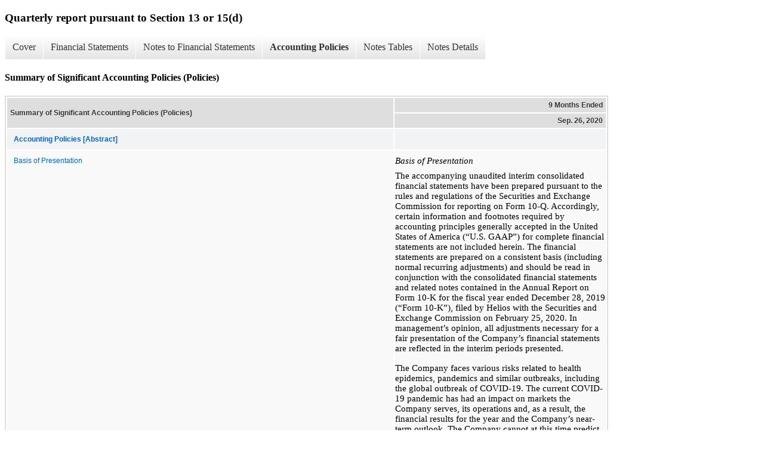

--- FILE ---
content_type: text/html;charset=UTF-8
request_url: https://www.heliostechnologies.com/investors/sec-filings/quarterly-reports/xbrl_doc_only/2156
body_size: 7705
content:
<!DOCTYPE html>
<html>
    <head>
        <title>Helios Technologies Quarterly report pursuant to Section 13 or 15(d)</title>
        <link href="https://ir.stockpr.com/heliostechnologies/stylesheets/ir.stockpr.css" rel="stylesheet" type="text/css">
        <script type="text/javascript" src="https://ir.stockpr.com/javascripts/ir.js"></script>
        <link rel="stylesheet" type="text/css" href="https://ir.stockpr.com/stylesheets/xbrl.css">
        <script type="text/javascript" src="https://d1io3yog0oux5.cloudfront.net/_bda3f53058f6ea125625997897cb1f07/heliostechnologies/files/theme/js/aside/ir/_js/all.js"></script>
    </head>
    <body>
        <div class="xbrl-content">
            <h3>Quarterly report pursuant to Section 13 or 15(d)</h3>
            <div id="xbrl-menu-top">
                <div class="navigation">
                    <ul class="xbrl-sf-menu">
                        
                            <li>
                                <a class="menu-item " href="/investors/sec-filings/quarterly-reports/xbrl_doc_only/2134">Cover</a>
                                <ul class="submenu">
                                                                            <li><a href="/investors/sec-filings/quarterly-reports/xbrl_doc_only/2134">Document and Entity Information</a></li>
                                                                    </ul>
                            </li>
                                                    <li>
                                <a class="menu-item " href="/investors/sec-filings/quarterly-reports/xbrl_doc_only/2135">Financial Statements</a>
                                <ul class="submenu">
                                                                            <li><a href="/investors/sec-filings/quarterly-reports/xbrl_doc_only/2135">Consolidated Balance Sheets</a></li>
                                                                            <li><a href="/investors/sec-filings/quarterly-reports/xbrl_doc_only/2136">Consolidated Balance Sheets (Parenthetical)</a></li>
                                                                            <li><a href="/investors/sec-filings/quarterly-reports/xbrl_doc_only/2137">Consolidated Statements of Operations (unaudited)</a></li>
                                                                            <li><a href="/investors/sec-filings/quarterly-reports/xbrl_doc_only/2138">Consolidated Statements of Comprehensive Income</a></li>
                                                                            <li><a href="/investors/sec-filings/quarterly-reports/xbrl_doc_only/2139">Consolidated Statements of Shareholders&#039; Equity (unaudited)</a></li>
                                                                            <li><a href="/investors/sec-filings/quarterly-reports/xbrl_doc_only/2140">Consolidated Statements of Cash Flows</a></li>
                                                                    </ul>
                            </li>
                                                    <li>
                                <a class="menu-item " href="/investors/sec-filings/quarterly-reports/xbrl_doc_only/2141">Notes to Financial Statements</a>
                                <ul class="submenu">
                                                                            <li><a href="/investors/sec-filings/quarterly-reports/xbrl_doc_only/2141">Company Background</a></li>
                                                                            <li><a href="/investors/sec-filings/quarterly-reports/xbrl_doc_only/2142">Summary of Significant Accounting Policies</a></li>
                                                                            <li><a href="/investors/sec-filings/quarterly-reports/xbrl_doc_only/2143">Fair Value of Financial Instruments</a></li>
                                                                            <li><a href="/investors/sec-filings/quarterly-reports/xbrl_doc_only/2144">Inventories</a></li>
                                                                            <li><a href="/investors/sec-filings/quarterly-reports/xbrl_doc_only/2145">Operating Leases</a></li>
                                                                            <li><a href="/investors/sec-filings/quarterly-reports/xbrl_doc_only/2146">Goodwill and Intangible Assets</a></li>
                                                                            <li><a href="/investors/sec-filings/quarterly-reports/xbrl_doc_only/2147">Derivative Instruments &amp; Hedging Activities</a></li>
                                                                            <li><a href="/investors/sec-filings/quarterly-reports/xbrl_doc_only/2148">Credit Facilities</a></li>
                                                                            <li><a href="/investors/sec-filings/quarterly-reports/xbrl_doc_only/2149">Income Taxes</a></li>
                                                                            <li><a href="/investors/sec-filings/quarterly-reports/xbrl_doc_only/2150">Stock-Based Compensation</a></li>
                                                                            <li><a href="/investors/sec-filings/quarterly-reports/xbrl_doc_only/2151">Accumulated Other Comprehensive Loss</a></li>
                                                                            <li><a href="/investors/sec-filings/quarterly-reports/xbrl_doc_only/2152">Segment Reporting</a></li>
                                                                            <li><a href="/investors/sec-filings/quarterly-reports/xbrl_doc_only/2153">Related Party Transactions</a></li>
                                                                            <li><a href="/investors/sec-filings/quarterly-reports/xbrl_doc_only/2154">Commitments and Contingencies</a></li>
                                                                            <li><a href="/investors/sec-filings/quarterly-reports/xbrl_doc_only/2155">Subsequent Events</a></li>
                                                                    </ul>
                            </li>
                                                    <li>
                                <a class="menu-item current" href="/investors/sec-filings/quarterly-reports/xbrl_doc_only/2156">Accounting Policies</a>
                                <ul class="submenu">
                                                                            <li><a href="/investors/sec-filings/quarterly-reports/xbrl_doc_only/2156">Summary of Significant Accounting Policies (Policies)</a></li>
                                                                    </ul>
                            </li>
                                                    <li>
                                <a class="menu-item " href="/investors/sec-filings/quarterly-reports/xbrl_doc_only/2157">Notes Tables</a>
                                <ul class="submenu">
                                                                            <li><a href="/investors/sec-filings/quarterly-reports/xbrl_doc_only/2157">Summary of Significant Accounting Policies (Tables)</a></li>
                                                                            <li><a href="/investors/sec-filings/quarterly-reports/xbrl_doc_only/2158">Fair Value of Financial Instruments (Tables)</a></li>
                                                                            <li><a href="/investors/sec-filings/quarterly-reports/xbrl_doc_only/2159">Inventories (Tables)</a></li>
                                                                            <li><a href="/investors/sec-filings/quarterly-reports/xbrl_doc_only/2160">Operating Leases (Tables)</a></li>
                                                                            <li><a href="/investors/sec-filings/quarterly-reports/xbrl_doc_only/2161">Goodwill and Intangible Assets (Tables)</a></li>
                                                                            <li><a href="/investors/sec-filings/quarterly-reports/xbrl_doc_only/2162">Derivative Instruments &amp; Hedging Activities (Tables)</a></li>
                                                                            <li><a href="/investors/sec-filings/quarterly-reports/xbrl_doc_only/2163">Credit Facilities (Tables)</a></li>
                                                                            <li><a href="/investors/sec-filings/quarterly-reports/xbrl_doc_only/2164">Stock-Based Compensation (Tables)</a></li>
                                                                            <li><a href="/investors/sec-filings/quarterly-reports/xbrl_doc_only/2165">Accumulated Other Comprehensive Loss (Tables)</a></li>
                                                                            <li><a href="/investors/sec-filings/quarterly-reports/xbrl_doc_only/2166">Segment Reporting (Tables)</a></li>
                                                                    </ul>
                            </li>
                                                    <li>
                                <a class="menu-item " href="/investors/sec-filings/quarterly-reports/xbrl_doc_only/2167">Notes Details</a>
                                <ul class="submenu">
                                                                            <li><a href="/investors/sec-filings/quarterly-reports/xbrl_doc_only/2167">Company Background (Details Textual)</a></li>
                                                                            <li><a href="/investors/sec-filings/quarterly-reports/xbrl_doc_only/2168">Summary of Significant Accounting Policies (Details Textual)</a></li>
                                                                            <li><a href="/investors/sec-filings/quarterly-reports/xbrl_doc_only/2169">Summary of Significant Accounting Policies (Details)</a></li>
                                                                            <li><a href="/investors/sec-filings/quarterly-reports/xbrl_doc_only/2170">Fair Value of Financial Instruments (Details)</a></li>
                                                                            <li><a href="/investors/sec-filings/quarterly-reports/xbrl_doc_only/2171">Fair Value of Financial Instruments (Details 1)</a></li>
                                                                            <li><a href="/investors/sec-filings/quarterly-reports/xbrl_doc_only/2172">Inventories (Details)</a></li>
                                                                            <li><a href="/investors/sec-filings/quarterly-reports/xbrl_doc_only/2173">Operating Leases (Details Textual)</a></li>
                                                                            <li><a href="/investors/sec-filings/quarterly-reports/xbrl_doc_only/2174">Operating Leases (Details)</a></li>
                                                                            <li><a href="/investors/sec-filings/quarterly-reports/xbrl_doc_only/2175">Operating Leases (Details 1)</a></li>
                                                                            <li><a href="/investors/sec-filings/quarterly-reports/xbrl_doc_only/2176">Operating Leases (Details 2)</a></li>
                                                                            <li><a href="/investors/sec-filings/quarterly-reports/xbrl_doc_only/2177">Goodwill and Intangible Assets (Details)</a></li>
                                                                            <li><a href="/investors/sec-filings/quarterly-reports/xbrl_doc_only/2178">Goodwill and Intangible Assets (Details Textual)</a></li>
                                                                            <li><a href="/investors/sec-filings/quarterly-reports/xbrl_doc_only/2179">Goodwill and Intangible Assets (Details 1)</a></li>
                                                                            <li><a href="/investors/sec-filings/quarterly-reports/xbrl_doc_only/2180">Goodwill and Intangible Assets (Details 2)</a></li>
                                                                            <li><a href="/investors/sec-filings/quarterly-reports/xbrl_doc_only/2181">Derivative Instruments &amp; Hedging Activities (Details)</a></li>
                                                                            <li><a href="/investors/sec-filings/quarterly-reports/xbrl_doc_only/2182">Derivative Instruments &amp; Hedging Activities (Details 1)</a></li>
                                                                            <li><a href="/investors/sec-filings/quarterly-reports/xbrl_doc_only/2183">Derivative Instruments &amp; Hedging Activities (Details Textual)</a></li>
                                                                            <li><a href="/investors/sec-filings/quarterly-reports/xbrl_doc_only/2184">Credit Facilities (Details)</a></li>
                                                                            <li><a href="/investors/sec-filings/quarterly-reports/xbrl_doc_only/2185">Credit Facilities (Details 1)</a></li>
                                                                            <li><a href="/investors/sec-filings/quarterly-reports/xbrl_doc_only/2186">Credit Facilities (Details 2)</a></li>
                                                                            <li><a href="/investors/sec-filings/quarterly-reports/xbrl_doc_only/2187">Credit Facilities (Details Textual)</a></li>
                                                                            <li><a href="/investors/sec-filings/quarterly-reports/xbrl_doc_only/2188">Income Taxes (Details Textual)</a></li>
                                                                            <li><a href="/investors/sec-filings/quarterly-reports/xbrl_doc_only/2189">Stock-Based Compensation (Details Textual)</a></li>
                                                                            <li><a href="/investors/sec-filings/quarterly-reports/xbrl_doc_only/2190">Stock-Based Compensation (Details)</a></li>
                                                                            <li><a href="/investors/sec-filings/quarterly-reports/xbrl_doc_only/2191">Stock-Based Compensation (Parenthetical) (Details)</a></li>
                                                                            <li><a href="/investors/sec-filings/quarterly-reports/xbrl_doc_only/2192">Summary of Stock Options Granted (Details)</a></li>
                                                                            <li><a href="/investors/sec-filings/quarterly-reports/xbrl_doc_only/2193">Accumulated Other Comprehensive Loss - Changes in AOCI (Details)</a></li>
                                                                            <li><a href="/investors/sec-filings/quarterly-reports/xbrl_doc_only/2194">Segment Reporting (Details Textual)</a></li>
                                                                            <li><a href="/investors/sec-filings/quarterly-reports/xbrl_doc_only/2195">Segment Reporting (Details 1)</a></li>
                                                                            <li><a href="/investors/sec-filings/quarterly-reports/xbrl_doc_only/2196">Segment Reporting (Details 2)</a></li>
                                                                            <li><a href="/investors/sec-filings/quarterly-reports/xbrl_doc_only/2197">Related Party Transactions (Details Textual)</a></li>
                                                                            <li><a href="/investors/sec-filings/quarterly-reports/xbrl_doc_only/2198">Subsequent Events - Additional Information (Detail)</a></li>
                                                                    </ul>
                            </li>
                                            </ul>
                </div>
            </div>
            <div class="spr-xbrl-document">
                <h4>Summary of Significant Accounting Policies (Policies)</h4>
                


<title></title>




<span style="display: none;">v3.20.2</span><table class="report" border="0" cellspacing="2" id="idm140539845921688">
<tr>
<th class="tl" colspan="1" rowspan="2"><div style="width: 200px;"><strong>Summary of Significant Accounting Policies (Policies)<br></strong></div></th>
<th class="th" colspan="1">9 Months Ended</th>
</tr>
<tr><th class="th"><div>Sep. 26, 2020</div></th></tr>
<tr class="re">
<td class="pl " style="border-bottom: 0px;" valign="top"><a class="a" href="javascript:void(0);" onclick="top.Show.showAR( this, 'defref_us-gaap_AccountingPoliciesAbstract', window );"><strong>Accounting Policies [Abstract]</strong></a></td>
<td class="text"> <span></span>
</td>
</tr>
<tr class="ro">
<td class="pl " style="border-bottom: 0px;" valign="top"><a class="a" href="javascript:void(0);" onclick="top.Show.showAR( this, 'defref_us-gaap_BasisOfPresentationAndSignificantAccountingPoliciesTextBlock', window );">Basis of Presentation</a></td>
<td class="text">
<p style="margin-top:6pt;margin-bottom:0pt;text-indent:0%;font-style:italic;font-size:11pt;font-family:Calibri Light;font-weight:normal;text-transform:none;font-variant: normal;">Basis of Presentation</p>
<p style="margin-top:6pt;margin-bottom:0pt;text-indent:0%;font-size:11pt;font-family:Calibri Light;font-weight:normal;font-style:normal;text-transform:none;font-variant: normal;">The accompanying unaudited interim consolidated financial statements have been prepared pursuant to the rules and regulations of the Securities and Exchange Commission for reporting on Form 10-Q. Accordingly, certain information and footnotes required by accounting principles generally accepted in the United States of America (“U.S. GAAP”) for complete financial statements are not included herein. The financial statements are prepared on a consistent basis (including normal recurring adjustments) and should be read in conjunction with the consolidated financial statements and related notes contained in the Annual Report on Form 10-K for the fiscal year ended December 28, 2019 (“Form 10-K”), filed by Helios with the Securities and Exchange Commission on February 25, 2020. In management’s opinion, all adjustments necessary for a fair presentation of the Company’s financial statements are reflected in the interim periods presented. </p>
<p style="margin-top:12pt;margin-bottom:0pt;text-indent:0%;font-size:11pt;font-family:Calibri Light;font-weight:normal;font-style:normal;text-transform:none;font-variant: normal;">The Company faces various risks related to health epidemics, pandemics and similar outbreaks, including the global outbreak of COVID-19. The current COVID-19 pandemic has had an impact on markets the Company serves, its operations and, as a result, the financial results for the year and the Company’s near-term outlook. The Company cannot at this time predict the impact of the COVID-19 pandemic on its business or economic conditions as a whole, but it could have a material adverse effect on the business, financial position, results of operations and/or cash flows. Operating results for the nine months ended September 26, 2020 are not necessarily indicative of the results that may be expected for the fiscal year ended January 2, 2021.</p>
<span></span>
</td>
</tr>
<tr class="re">
<td class="pl " style="border-bottom: 0px;" valign="top"><a class="a" href="javascript:void(0);" onclick="top.Show.showAR( this, 'defref_us-gaap_GoodwillAndIntangibleAssetsPolicyTextBlock', window );">Goodwill</a></td>
<td class="text">
<p style="margin-top:12pt;margin-bottom:0pt;text-indent:0%;font-style:italic;font-size:11pt;font-family:Calibri Light;font-weight:normal;text-transform:none;font-variant: normal;">Goodwill </p>
<p style="margin-top:6pt;margin-bottom:0pt;text-indent:0%;font-size:11pt;font-family:Calibri Light;font-weight:normal;font-style:normal;text-transform:none;font-variant: normal;">Goodwill, which represents the excess of the purchase price of an acquisition over the fair value of the net assets acquired, is carried at cost. Goodwill is tested for impairment annually, in the third and fourth quarters, or more frequently if events or circumstances indicate a reduction in the fair value below the carrying value.  As part of the impairment test, the Company has the option to first assess qualitative factors to determine whether the existence of events or circumstances leads to a determination that it is more likely than not that the fair value of a reporting unit is less than its carrying amount. If, after this optional qualitative assessment, the Company determines that impairment is more likely than not, then the Company performs the quantitative impairment test. The carrying value of assets is calculated at the reporting unit level. An impairment loss is recorded to the extent that the carrying value of the reporting unit exceeds its fair value, with the impairment loss limited to the amount of goodwill allocated to the reporting unit.</p>
<p style="margin-top:6pt;margin-bottom:0pt;text-indent:0%;font-size:11pt;font-family:Calibri Light;font-weight:normal;font-style:normal;text-transform:none;font-variant: normal;">During the first quarter of 2020, the Company determined that, based on current economic conditions and potential future impacts from the COVID-19 pandemic, it was more likely than not that the fair value of the Faster reporting unit was less than its carrying value. Upon completion of the interim impairment testing, the Company determined that the carrying value of goodwill was impaired. See Note 6 for discussion of interim impairment testing.</p>
<span></span>
</td>
</tr>
<tr class="ro">
<td class="pl " style="border-bottom: 0px;" valign="top"><a class="a" href="javascript:void(0);" onclick="top.Show.showAR( this, 'defref_us-gaap_RevenueRecognitionPolicyTextBlock', window );">Contract Assets and Liabilities</a></td>
<td class="text">
<p style="margin-top:12pt;margin-bottom:0pt;text-indent:0%;font-style:italic;font-size:11pt;font-family:Calibri Light;font-weight:normal;text-transform:none;font-variant: normal;">Contract Assets and Liabilities</p>
<p style="margin-top:6pt;margin-bottom:0pt;text-indent:0%;font-size:11pt;font-family:Calibri Light;font-weight:normal;font-style:normal;text-transform:none;font-variant: normal;">Contract assets are recognized when the Company has a conditional right to consideration for performance completed on contracts. Contract asset balances totaled $2,826 and $2,796 at September 26, 2020 and December 28, 2019, respectively, and are presented in Other current assets in the Consolidated Balance Sheets. Accounts receivable balances represent unconditional rights to consideration from customers and are presented separate from contract assets in the Consolidated Balance Sheets. </p>
<p style="margin-top:6pt;margin-bottom:0pt;text-indent:0%;font-size:11pt;font-family:Calibri Light;font-weight:normal;font-style:normal;text-transform:none;font-variant: normal;">Contract liabilities are recognized when payment is received from customers prior to satisfying the underlying performance obligation. Contract liabilities totaled $902 and $353 at September 26, 2020 and December 28, 2019, respectively, and are presented in Other accrued expenses and current liabilities in the Consolidated Balance Sheets.   </p>
<span></span>
</td>
</tr>
<tr class="re">
<td class="pl " style="border-bottom: 0px;" valign="top"><a class="a" href="javascript:void(0);" onclick="top.Show.showAR( this, 'defref_us-gaap_ResearchAndDevelopmentExpensePolicy', window );">Research and Development</a></td>
<td class="text">
<p style="margin-top:12pt;margin-bottom:0pt;text-indent:0%;font-style:italic;font-size:11pt;font-family:Calibri Light;font-weight:normal;text-transform:none;font-variant: normal;">Research and Development</p>
<p style="margin-top:6pt;margin-bottom:0pt;text-indent:0%;font-size:11pt;font-family:Calibri Light;font-weight:normal;font-style:normal;text-transform:none;font-variant: normal;">The Company conducts research and development (“R&amp;D”) to create new products and to make improvements to products currently in use. R&amp;D costs are charged to expense as incurred and totaled $11,821, and $11,635 for the nine months ended September 26, 2020 and September 28, 2019, respectively.</p>
<span></span>
</td>
</tr>
<tr class="ro">
<td class="pl custom" style="border-bottom: 0px;" valign="top"><a class="a" href="javascript:void(0);" onclick="top.Show.showAR( this, 'defref_hlio_CapitalizedSoftwareDevelopmentCostsPolicyTextBlock', window );">Capitalized Software Development Costs</a></td>
<td class="text">
<p style="margin-top:12pt;margin-bottom:0pt;text-indent:0%;font-style:italic;font-size:11pt;font-family:Calibri Light;font-weight:normal;text-transform:none;font-variant: normal;">Capitalized Software Development Costs</p>
<p style="margin-top:6pt;margin-bottom:0pt;text-indent:0%;font-size:11pt;font-family:Calibri Light;font-weight:normal;font-style:normal;text-transform:none;font-variant: normal;">The Company sells certain products that contain embedded software that is integral to the functionality of the products. Internal and external costs incurred for developing this software are charged to expense until technological feasibility has been established, at which point the development costs are capitalized. Capitalized software development costs primarily include payroll, benefits and other headcount related expenses. Once the products are available for general release to customers, no additional costs are capitalized. </p>
<span></span>
</td>
</tr>
<tr class="re">
<td class="pl " style="border-bottom: 0px;" valign="top"><a class="a" href="javascript:void(0);" onclick="top.Show.showAR( this, 'defref_us-gaap_EarningsPerSharePolicyTextBlock', window );">Earnings Per Share</a></td>
<td class="text">
<p style="margin-top:12pt;margin-bottom:0pt;text-indent:0%;font-style:italic;font-size:11pt;font-family:Calibri Light;font-weight:normal;text-transform:none;font-variant: normal;">Earnings Per Share</p>
<p style="margin-top:6pt;margin-bottom:0pt;text-indent:0%;font-size:11pt;font-family:Calibri Light;font-weight:normal;font-style:normal;text-transform:none;font-variant: normal;">The following table presents the computation of basic and diluted earnings per common share (in thousands, except per share data):</p>
<div>
<table border="0" cellpadding="0" cellspacing="0" style="margin:auto;border-collapse:collapse; width:100%;">
<tr>
<td style="background-color:#FFFFFF;padding-left:0pt;padding-Right:0.75pt;padding-Top:0.75pt;width:42.56%; border-bottom:solid 0.75pt transparent;" valign="bottom">
<p style="margin-bottom:0pt;margin-top:0pt;margin-left:0pt;;text-indent:0pt;;font-size:11pt;font-family:Calibri Light;font-weight:normal;font-style:normal;text-transform:none;font-variant: normal;"> </p>
</td>
<td style="background-color:#FFFFFF;padding-left:0pt;padding-Right:0.75pt;padding-Top:0.75pt;width:1.16%; border-bottom:solid 0.75pt transparent;" valign="bottom">
<p style="margin-bottom:0pt;margin-top:0pt;margin-left:0pt;;text-indent:0pt;;font-weight:bold;color:#000000;font-family:Calibri Light;font-size:10pt;font-style:normal;text-transform:none;font-variant: normal;"> </p>
</td>
<td colspan="6" style="background-color:#FFFFFF;padding-left:0pt;padding-Right:0.75pt;padding-Top:0.75pt;padding-Bottom:0pt;width:26.8%; border-bottom:solid 0.75pt #000000;" valign="bottom">
<p style="text-align:center;margin-bottom:0pt;margin-top:0pt;margin-left:0pt;;text-indent:0pt;;font-weight:bold;color:#000000;font-size:8pt;font-family:Calibri Light;font-style:normal;text-transform:none;font-variant: normal;">Three Months Ended</p>
</td>
<td style="background-color:#FFFFFF;padding-left:0pt;padding-Right:0.75pt;padding-Top:0.75pt;width:1%;white-space:nowrap;" valign="bottom">
<p style="margin-bottom:0pt;margin-top:0pt;margin-left:0pt;;text-indent:0pt;;font-weight:bold;color:#000000;font-size:8pt;font-family:Calibri Light;font-style:normal;text-transform:none;font-variant: normal;"> </p>
</td>
<td style="background-color:#FFFFFF;padding-left:0pt;padding-Right:0.75pt;padding-Top:0.75pt;width:0.64%; border-bottom:solid 0.75pt transparent;" valign="bottom">
<p style="margin-bottom:0pt;margin-top:0pt;margin-left:0pt;;text-indent:0pt;;color:#000000;font-family:Calibri Light;font-size:10pt;font-weight:normal;font-style:normal;text-transform:none;font-variant: normal;"> </p>
</td>
<td colspan="6" style="background-color:#FFFFFF;padding-left:0pt;padding-Right:0.75pt;padding-Top:0.75pt;padding-Bottom:0pt;width:26.8%; border-bottom:solid 0.75pt #000000;" valign="bottom">
<p style="text-align:center;margin-bottom:0pt;margin-top:0pt;margin-left:0pt;;text-indent:0pt;;font-weight:bold;color:#000000;font-size:8pt;font-family:Calibri Light;font-style:normal;text-transform:none;font-variant: normal;">Nine Months Ended</p>
</td>
<td style="background-color:#FFFFFF;padding-left:0pt;padding-Right:0.75pt;padding-Top:0.75pt;width:1%; border-bottom:solid 0.75pt transparent;white-space:nowrap;" valign="bottom">
<p style="margin-bottom:0pt;margin-top:0pt;margin-left:0pt;;text-indent:0pt;;font-weight:bold;color:#000000;font-size:8pt;font-family:Calibri Light;font-style:normal;text-transform:none;font-variant: normal;"> </p>
</td>
</tr>
<tr>
<td style="background-color:#FFFFFF;padding-left:0pt;padding-Right:0.75pt;padding-Top:0.75pt;width:42.56%; border-bottom:solid 0.75pt transparent;" valign="bottom">
<p style="margin-bottom:0pt;margin-top:0pt;margin-left:0pt;;text-indent:0pt;;color:#000000;font-family:Calibri Light;font-size:10pt;font-weight:normal;font-style:normal;text-transform:none;font-variant: normal;"> </p>
</td>
<td style="background-color:#FFFFFF;padding-left:0pt;padding-Right:0.75pt;padding-Top:0.75pt;width:1.16%; border-bottom:solid 0.75pt transparent;" valign="bottom">
<p style="margin-bottom:0pt;margin-top:0pt;margin-left:0pt;;text-indent:0pt;;color:#000000;font-family:Calibri Light;font-size:10pt;font-weight:normal;font-style:normal;text-transform:none;font-variant: normal;"> </p>
</td>
<td colspan="2" style="background-color:#FFFFFF;padding-left:0pt;padding-Right:0.75pt;padding-Top:0.75pt;padding-Bottom:0pt;width:12.58%; border-top:solid 0.75pt #000000; border-bottom:solid 0.75pt #000000;" valign="bottom">
<p style="text-align:center;margin-bottom:0pt;margin-top:0pt;margin-left:0pt;;text-indent:0pt;;font-weight:bold;color:#000000;font-size:8pt;font-family:Calibri Light;font-style:normal;text-transform:none;font-variant: normal;">September 26, 2020</p>
</td>
<td style="background-color:#FFFFFF;padding-left:0pt;padding-Right:0.75pt;padding-Top:0.75pt;width:1%;white-space:nowrap;" valign="bottom">
<p style="margin-bottom:0pt;margin-top:0pt;margin-left:0pt;;text-indent:0pt;;font-weight:bold;color:#000000;font-size:8pt;font-family:Calibri Light;font-style:normal;text-transform:none;font-variant: normal;"> </p>
</td>
<td style="background-color:#FFFFFF;padding-left:0pt;padding-Right:0.75pt;padding-Top:0.75pt;width:0.64%; border-top:solid 0.75pt #000000; border-bottom:solid 0.75pt transparent;" valign="bottom">
<p style="margin-bottom:0pt;margin-top:0pt;margin-left:0pt;;text-indent:0pt;;font-weight:bold;color:#000000;font-size:8pt;font-family:Calibri Light;font-style:normal;text-transform:none;font-variant: normal;"> </p>
</td>
<td colspan="2" style="background-color:#FFFFFF;padding-left:0pt;padding-Right:0.75pt;padding-Top:0.75pt;padding-Bottom:0pt;width:12.58%; border-top:solid 0.75pt #000000; border-bottom:solid 0.75pt #000000;" valign="bottom">
<p style="text-align:center;margin-bottom:0pt;margin-top:0pt;margin-left:0pt;;text-indent:0pt;;font-weight:bold;color:#000000;font-size:8pt;font-family:Calibri Light;font-style:normal;text-transform:none;font-variant: normal;">September 28, 2019</p>
</td>
<td style="background-color:#FFFFFF;padding-left:0pt;padding-Right:0.75pt;padding-Top:0.75pt;width:1%;white-space:nowrap;" valign="bottom">
<p style="margin-bottom:0pt;margin-top:0pt;margin-left:0pt;;text-indent:0pt;;font-weight:bold;color:#000000;font-size:8pt;font-family:Calibri Light;font-style:normal;text-transform:none;font-variant: normal;"> </p>
</td>
<td style="background-color:#FFFFFF;padding-left:0pt;padding-Right:0.75pt;padding-Top:0.75pt;width:0.64%;" valign="bottom">
<p style="text-align:center;margin-bottom:0pt;margin-top:0pt;margin-left:0pt;;text-indent:0pt;;font-weight:bold;color:#000000;font-family:Calibri Light;font-size:10pt;font-style:normal;text-transform:none;font-variant: normal;"> </p>
</td>
<td colspan="2" style="background-color:#FFFFFF;padding-left:0pt;padding-Right:0.75pt;padding-Top:0.75pt;padding-Bottom:0pt;width:12.58%; border-top:solid 0.75pt #000000; border-bottom:solid 0.75pt #000000;" valign="bottom">
<p style="text-align:center;margin-bottom:0pt;margin-top:0pt;margin-left:0pt;;text-indent:0pt;;font-weight:bold;color:#000000;font-size:8pt;font-family:Calibri Light;font-style:normal;text-transform:none;font-variant: normal;">September 26, 2020</p>
</td>
<td style="background-color:#FFFFFF;padding-left:0pt;padding-Right:0.75pt;padding-Top:0.75pt;width:1%; border-bottom:solid 0.75pt transparent;white-space:nowrap;" valign="bottom">
<p style="margin-bottom:0pt;margin-top:0pt;margin-left:0pt;;text-indent:0pt;;font-weight:bold;color:#000000;font-size:8pt;font-family:Calibri Light;font-style:normal;text-transform:none;font-variant: normal;"> </p>
</td>
<td style="background-color:#FFFFFF;padding-left:0pt;padding-Right:0.75pt;padding-Top:0.75pt;width:0.64%; border-top:solid 0.75pt #000000;" valign="bottom">
<p style="margin-bottom:0pt;margin-top:0pt;margin-left:0pt;;text-indent:0pt;;font-weight:bold;color:#000000;font-size:8pt;font-family:Calibri Light;font-style:normal;text-transform:none;font-variant: normal;"> </p>
</td>
<td colspan="2" style="background-color:#FFFFFF;padding-left:0pt;padding-Right:0.75pt;padding-Top:0.75pt;padding-Bottom:0pt;width:12.58%; border-top:solid 0.75pt #000000; border-bottom:solid 0.75pt #000000;" valign="bottom">
<p style="text-align:center;margin-bottom:0pt;margin-top:0pt;margin-left:0pt;;text-indent:0pt;;font-weight:bold;color:#000000;font-size:8pt;font-family:Calibri Light;font-style:normal;text-transform:none;font-variant: normal;">September 28, 2019</p>
</td>
<td style="background-color:#FFFFFF;padding-left:0pt;padding-Right:0.75pt;padding-Top:0.75pt;width:1%; border-bottom:solid 0.75pt transparent;white-space:nowrap;" valign="bottom">
<p style="margin-bottom:0pt;margin-top:0pt;margin-left:0pt;;text-indent:0pt;;font-weight:bold;color:#000000;font-size:8pt;font-family:Calibri Light;font-style:normal;text-transform:none;font-variant: normal;"> </p>
</td>
</tr>
<tr>
<td style="background-color:#CFF0FC;padding-left:0pt;padding-Right:0.75pt;padding-Top:0.75pt;padding-Bottom:0pt;width:42.56%;" valign="top">
<p style="margin-bottom:0pt;margin-top:0pt;margin-left:0pt;;text-indent:0pt;;color:#000000;font-family:Calibri Light;font-size:10pt;font-weight:normal;font-style:normal;text-transform:none;font-variant: normal;">Net income</p>
</td>
<td style="background-color:#CFF0FC;padding-left:0pt;padding-Right:0.75pt;padding-Top:0.75pt;padding-Bottom:0pt;width:1.16%;" valign="bottom">
<p style="margin-bottom:0pt;margin-top:0pt;margin-left:0pt;;text-indent:0pt;;color:#000000;font-family:Calibri Light;font-size:10pt;font-weight:normal;font-style:normal;text-transform:none;font-variant: normal;"> </p>
</td>
<td style="background-color:#CFF0FC;padding-left:0pt;padding-Right:0.75pt;padding-Top:0.75pt;padding-Bottom:0pt;width:1%; border-top:solid 0.75pt #000000;white-space:nowrap;" valign="bottom">
<p style="margin-bottom:0pt;margin-top:0pt;margin-left:0pt;;text-indent:0pt;;color:#000000;font-family:Calibri Light;font-size:10pt;font-weight:normal;font-style:normal;text-transform:none;font-variant: normal;">$</p>
</td>
<td style="background-color:#CFF0FC;padding-left:0pt;padding-Right:0.75pt;padding-Top:0.75pt;padding-Bottom:0pt;width:11.58%; border-top:solid 0.75pt #000000;white-space:nowrap;" valign="bottom">
<p style="text-align:right;margin-bottom:0pt;margin-top:0pt;margin-left:0pt;;text-indent:0pt;;color:#000000;font-family:Calibri Light;font-size:10pt;font-weight:normal;font-style:normal;text-transform:none;font-variant: normal;">12,982</p>
</td>
<td style="background-color:#CFF0FC;padding-left:0pt;padding-Right:0.75pt;padding-Top:0.75pt;padding-Bottom:0pt;width:1%;white-space:nowrap;" valign="bottom">
<p style="margin-bottom:0pt;margin-top:0pt;margin-left:0pt;;text-indent:0pt;;color:#000000;font-family:Calibri Light;font-size:10pt;font-weight:normal;font-style:normal;text-transform:none;font-variant: normal;"> </p>
</td>
<td style="background-color:#CFF0FC;padding-left:0pt;padding-Right:0.75pt;padding-Top:0.75pt;padding-Bottom:0pt;width:0.64%;" valign="bottom">
<p style="margin-bottom:0pt;margin-top:0pt;margin-left:0pt;;text-indent:0pt;;color:#000000;font-family:Calibri Light;font-size:10pt;font-weight:normal;font-style:normal;text-transform:none;font-variant: normal;"> </p>
</td>
<td style="background-color:#CFF0FC;padding-left:0pt;padding-Right:0.75pt;padding-Top:0.75pt;padding-Bottom:0pt;width:1%; border-top:solid 0.75pt #000000;white-space:nowrap;" valign="bottom">
<p style="margin-bottom:0pt;margin-top:0pt;margin-left:0pt;;text-indent:0pt;;color:#000000;font-family:Calibri Light;font-size:10pt;font-weight:normal;font-style:normal;text-transform:none;font-variant: normal;">$</p>
</td>
<td style="background-color:#CFF0FC;padding-left:0pt;padding-Right:0.75pt;padding-Top:0.75pt;padding-Bottom:0pt;width:11.58%; border-top:solid 0.75pt #000000;white-space:nowrap;" valign="bottom">
<p style="text-align:right;margin-bottom:0pt;margin-top:0pt;margin-left:0pt;;text-indent:0pt;;color:#000000;font-family:Calibri Light;font-size:10pt;font-weight:normal;font-style:normal;text-transform:none;font-variant: normal;">12,791</p>
</td>
<td style="background-color:#CFF0FC;padding-left:0pt;padding-Right:0.75pt;padding-Top:0.75pt;padding-Bottom:0pt;width:1%;white-space:nowrap;" valign="bottom">
<p style="margin-bottom:0pt;margin-top:0pt;margin-left:0pt;;text-indent:0pt;;color:#000000;font-family:Calibri Light;font-size:10pt;font-weight:normal;font-style:normal;text-transform:none;font-variant: normal;"> </p>
</td>
<td style="background-color:#CFF0FC;padding-left:0pt;padding-Right:0.75pt;padding-Top:0.75pt;padding-Bottom:0pt;width:0.64%;" valign="bottom">
<p style="margin-bottom:0pt;margin-top:0pt;margin-left:0pt;;text-indent:0pt;;color:#000000;font-family:Calibri Light;font-size:10pt;font-weight:normal;font-style:normal;text-transform:none;font-variant: normal;"> </p>
</td>
<td style="background-color:#CFF0FC;padding-left:0pt;padding-Right:0.75pt;padding-Top:0.75pt;padding-Bottom:0pt;width:1%; border-top:solid 0.75pt #000000;white-space:nowrap;" valign="bottom">
<p style="margin-bottom:0pt;margin-top:0pt;margin-left:0pt;;text-indent:0pt;;color:#000000;font-family:Calibri Light;font-size:10pt;font-weight:normal;font-style:normal;text-transform:none;font-variant: normal;">$</p>
</td>
<td style="background-color:#CFF0FC;padding-left:0pt;padding-Right:0.75pt;padding-Top:0.75pt;padding-Bottom:0pt;width:11.58%; border-top:solid 0.75pt #000000;white-space:nowrap;" valign="bottom">
<p style="text-align:right;margin-bottom:0pt;margin-top:0pt;margin-left:0pt;;text-indent:0pt;;color:#000000;font-family:Calibri Light;font-size:10pt;font-weight:normal;font-style:normal;text-transform:none;font-variant: normal;">8,667</p>
</td>
<td style="background-color:#CFF0FC;padding-left:0pt;padding-Right:0.75pt;padding-Top:0.75pt;padding-Bottom:0pt;width:1%;white-space:nowrap;" valign="bottom">
<p style="margin-bottom:0pt;margin-top:0pt;margin-left:0pt;;text-indent:0pt;;color:#000000;font-family:Calibri Light;font-size:10pt;font-weight:normal;font-style:normal;text-transform:none;font-variant: normal;"> </p>
</td>
<td style="background-color:#CFF0FC;padding-left:0pt;padding-Right:0.75pt;padding-Top:0.75pt;padding-Bottom:0pt;width:0.64%;" valign="bottom">
<p style="margin-bottom:0pt;margin-top:0pt;margin-left:0pt;;text-indent:0pt;;color:#000000;font-family:Calibri Light;font-size:10pt;font-weight:normal;font-style:normal;text-transform:none;font-variant: normal;"> </p>
</td>
<td style="background-color:#CFF0FC;padding-left:0pt;padding-Right:0.75pt;padding-Top:0.75pt;padding-Bottom:0pt;width:1%; border-top:solid 0.75pt #000000;white-space:nowrap;" valign="bottom">
<p style="margin-bottom:0pt;margin-top:0pt;margin-left:0pt;;text-indent:0pt;;color:#000000;font-family:Calibri Light;font-size:10pt;font-weight:normal;font-style:normal;text-transform:none;font-variant: normal;">$</p>
</td>
<td style="background-color:#CFF0FC;padding-left:0pt;padding-Right:0.75pt;padding-Top:0.75pt;padding-Bottom:0pt;width:11.58%; border-top:solid 0.75pt #000000;white-space:nowrap;" valign="bottom">
<p style="text-align:right;margin-bottom:0pt;margin-top:0pt;margin-left:0pt;;text-indent:0pt;;color:#000000;font-family:Calibri Light;font-size:10pt;font-weight:normal;font-style:normal;text-transform:none;font-variant: normal;">46,460</p>
</td>
<td style="background-color:#CFF0FC;padding-left:0pt;padding-Right:0.75pt;padding-Top:0.75pt;padding-Bottom:0pt;width:1%;white-space:nowrap;" valign="bottom">
<p style="margin-bottom:0pt;margin-top:0pt;margin-left:0pt;;text-indent:0pt;;color:#000000;font-family:Calibri Light;font-size:10pt;font-weight:normal;font-style:normal;text-transform:none;font-variant: normal;"> </p>
</td>
</tr>
<tr>
<td style="background-color:#FFFFFF;padding-left:0pt;padding-Right:0.75pt;padding-Top:0.75pt;padding-Bottom:0pt;width:42.56%;" valign="top">
<p style="margin-bottom:0pt;margin-top:0pt;margin-left:0pt;;text-indent:0pt;;color:#000000;font-family:Calibri Light;font-size:10pt;font-weight:normal;font-style:normal;text-transform:none;font-variant: normal;">Basic and diluted weighted average shares outstanding</p>
</td>
<td style="background-color:#FFFFFF;padding-left:0pt;padding-Right:0.75pt;padding-Top:0.75pt;padding-Bottom:0pt;width:1.16%;" valign="bottom">
<p style="margin-bottom:0pt;margin-top:0pt;margin-left:0pt;;text-indent:0pt;;color:#000000;font-family:Calibri Light;font-size:10pt;font-weight:normal;font-style:normal;text-transform:none;font-variant: normal;"> </p>
</td>
<td style="background-color:#FFFFFF;padding-left:0pt;padding-Right:0.75pt;padding-Top:0.75pt;padding-Bottom:0pt;width:1%;white-space:nowrap;" valign="bottom">
<p style="margin-bottom:0pt;margin-top:0pt;margin-left:0pt;;text-indent:0pt;;color:#000000;font-family:Calibri Light;font-size:10pt;font-weight:normal;font-style:normal;text-transform:none;font-variant: normal;"> </p>
</td>
<td style="background-color:#FFFFFF;padding-left:0pt;padding-Right:0.75pt;padding-Top:0.75pt;padding-Bottom:0pt;width:11.58%;white-space:nowrap;" valign="bottom">
<p style="text-align:right;margin-bottom:0pt;margin-top:0pt;margin-left:0pt;;text-indent:0pt;;color:#000000;font-family:Calibri Light;font-size:10pt;font-weight:normal;font-style:normal;text-transform:none;font-variant: normal;">32,095</p>
</td>
<td style="background-color:#FFFFFF;padding-left:0pt;padding-Right:0.75pt;padding-Top:0.75pt;padding-Bottom:0pt;width:1%;white-space:nowrap;" valign="bottom">
<p style="margin-bottom:0pt;margin-top:0pt;margin-left:0pt;;text-indent:0pt;;color:#000000;font-family:Calibri Light;font-size:10pt;font-weight:normal;font-style:normal;text-transform:none;font-variant: normal;"> </p>
</td>
<td style="background-color:#FFFFFF;padding-left:0pt;padding-Right:0.75pt;padding-Top:0.75pt;padding-Bottom:0pt;width:0.64%;" valign="bottom">
<p style="margin-bottom:0pt;margin-top:0pt;margin-left:0pt;;text-indent:0pt;;color:#000000;font-family:Calibri Light;font-size:10pt;font-weight:normal;font-style:normal;text-transform:none;font-variant: normal;"> </p>
</td>
<td style="background-color:#FFFFFF;padding-left:0pt;padding-Right:0.75pt;padding-Top:0.75pt;padding-Bottom:0pt;width:1%;white-space:nowrap;" valign="bottom">
<p style="margin-bottom:0pt;margin-top:0pt;margin-left:0pt;;text-indent:0pt;;color:#000000;font-family:Calibri Light;font-size:10pt;font-weight:normal;font-style:normal;text-transform:none;font-variant: normal;"> </p>
</td>
<td style="background-color:#FFFFFF;padding-left:0pt;padding-Right:0.75pt;padding-Top:0.75pt;padding-Bottom:0pt;width:11.58%;white-space:nowrap;" valign="bottom">
<p style="text-align:right;margin-bottom:0pt;margin-top:0pt;margin-left:0pt;;text-indent:0pt;;color:#000000;font-family:Calibri Light;font-size:10pt;font-weight:normal;font-style:normal;text-transform:none;font-variant: normal;">32,027</p>
</td>
<td style="background-color:#FFFFFF;padding-left:0pt;padding-Right:0.75pt;padding-Top:0.75pt;padding-Bottom:0pt;width:1%;white-space:nowrap;" valign="bottom">
<p style="margin-bottom:0pt;margin-top:0pt;margin-left:0pt;;text-indent:0pt;;color:#000000;font-family:Calibri Light;font-size:10pt;font-weight:normal;font-style:normal;text-transform:none;font-variant: normal;"> </p>
</td>
<td style="background-color:#FFFFFF;padding-left:0pt;padding-Right:0.75pt;padding-Top:0.75pt;padding-Bottom:0pt;width:0.64%;" valign="bottom">
<p style="margin-bottom:0pt;margin-top:0pt;margin-left:0pt;;text-indent:0pt;;color:#000000;font-family:Calibri Light;font-size:10pt;font-weight:normal;font-style:normal;text-transform:none;font-variant: normal;"> </p>
</td>
<td style="background-color:#FFFFFF;padding-left:0pt;padding-Right:0.75pt;padding-Top:0.75pt;padding-Bottom:0pt;width:1%;white-space:nowrap;" valign="bottom">
<p style="margin-bottom:0pt;margin-top:0pt;margin-left:0pt;;text-indent:0pt;;color:#000000;font-family:Calibri Light;font-size:10pt;font-weight:normal;font-style:normal;text-transform:none;font-variant: normal;"> </p>
</td>
<td style="background-color:#FFFFFF;padding-left:0pt;padding-Right:0.75pt;padding-Top:0.75pt;padding-Bottom:0pt;width:11.58%;white-space:nowrap;" valign="bottom">
<p style="text-align:right;margin-bottom:0pt;margin-top:0pt;margin-left:0pt;;text-indent:0pt;;color:#000000;font-family:Calibri Light;font-size:10pt;font-weight:normal;font-style:normal;text-transform:none;font-variant: normal;">32,079</p>
</td>
<td style="background-color:#FFFFFF;padding-left:0pt;padding-Right:0.75pt;padding-Top:0.75pt;padding-Bottom:0pt;width:1%;white-space:nowrap;" valign="bottom">
<p style="margin-bottom:0pt;margin-top:0pt;margin-left:0pt;;text-indent:0pt;;color:#000000;font-family:Calibri Light;font-size:10pt;font-weight:normal;font-style:normal;text-transform:none;font-variant: normal;"> </p>
</td>
<td style="background-color:#FFFFFF;padding-left:0pt;padding-Right:0.75pt;padding-Top:0.75pt;padding-Bottom:0pt;width:0.64%;" valign="bottom">
<p style="margin-bottom:0pt;margin-top:0pt;margin-left:0pt;;text-indent:0pt;;color:#000000;font-family:Calibri Light;font-size:10pt;font-weight:normal;font-style:normal;text-transform:none;font-variant: normal;"> </p>
</td>
<td style="background-color:#FFFFFF;padding-left:0pt;padding-Right:0.75pt;padding-Top:0.75pt;padding-Bottom:0pt;width:1%;white-space:nowrap;" valign="bottom">
<p style="margin-bottom:0pt;margin-top:0pt;margin-left:0pt;;text-indent:0pt;;color:#000000;font-family:Calibri Light;font-size:10pt;font-weight:normal;font-style:normal;text-transform:none;font-variant: normal;"> </p>
</td>
<td style="background-color:#FFFFFF;padding-left:0pt;padding-Right:0.75pt;padding-Top:0.75pt;padding-Bottom:0pt;width:11.58%;white-space:nowrap;" valign="bottom">
<p style="text-align:right;margin-bottom:0pt;margin-top:0pt;margin-left:0pt;;text-indent:0pt;;color:#000000;font-family:Calibri Light;font-size:10pt;font-weight:normal;font-style:normal;text-transform:none;font-variant: normal;">32,006</p>
</td>
<td style="background-color:#FFFFFF;padding-left:0pt;padding-Right:0.75pt;padding-Top:0.75pt;padding-Bottom:0pt;width:1%;white-space:nowrap;" valign="bottom">
<p style="margin-bottom:0pt;margin-top:0pt;margin-left:0pt;;text-indent:0pt;;color:#000000;font-family:Calibri Light;font-size:10pt;font-weight:normal;font-style:normal;text-transform:none;font-variant: normal;"> </p>
</td>
</tr>
<tr>
<td style="background-color:#CFF0FC;padding-left:0pt;padding-Right:0.75pt;padding-Top:0.75pt;padding-Bottom:0pt;width:42.56%;" valign="top">
<p style="margin-bottom:0pt;margin-top:0pt;margin-left:0pt;;text-indent:0pt;;color:#000000;font-family:Calibri Light;font-size:10pt;font-weight:normal;font-style:normal;text-transform:none;font-variant: normal;">Basic and diluted net income per common share</p>
</td>
<td style="background-color:#CFF0FC;padding-left:0pt;padding-Right:0.75pt;padding-Top:0.75pt;padding-Bottom:0pt;width:1.16%;" valign="bottom">
<p style="margin-bottom:0pt;margin-top:0pt;margin-left:0pt;;text-indent:0pt;;color:#000000;font-family:Calibri Light;font-size:10pt;font-weight:normal;font-style:normal;text-transform:none;font-variant: normal;"> </p>
</td>
<td style="background-color:#CFF0FC;padding-left:0pt;padding-Right:0.75pt;padding-Top:0.75pt;padding-Bottom:0pt;width:1%;white-space:nowrap;" valign="bottom">
<p style="margin-bottom:0pt;margin-top:0pt;margin-left:0pt;;text-indent:0pt;;color:#000000;font-family:Calibri Light;font-size:10pt;font-weight:normal;font-style:normal;text-transform:none;font-variant: normal;">$</p>
</td>
<td style="background-color:#CFF0FC;padding-left:0pt;padding-Right:0.75pt;padding-Top:0.75pt;padding-Bottom:0pt;width:11.58%;white-space:nowrap;" valign="bottom">
<p style="text-align:right;margin-bottom:0pt;margin-top:0pt;margin-left:0pt;;text-indent:0pt;;color:#000000;font-family:Calibri Light;font-size:10pt;font-weight:normal;font-style:normal;text-transform:none;font-variant: normal;">0.40</p>
</td>
<td style="background-color:#CFF0FC;padding-left:0pt;padding-Right:0.75pt;padding-Top:0.75pt;padding-Bottom:0pt;width:1%;white-space:nowrap;" valign="bottom">
<p style="margin-bottom:0pt;margin-top:0pt;margin-left:0pt;;text-indent:0pt;;color:#000000;font-family:Calibri Light;font-size:10pt;font-weight:normal;font-style:normal;text-transform:none;font-variant: normal;"> </p>
</td>
<td style="background-color:#CFF0FC;padding-left:0pt;padding-Right:0.75pt;padding-Top:0.75pt;padding-Bottom:0pt;width:0.64%;" valign="bottom">
<p style="margin-bottom:0pt;margin-top:0pt;margin-left:0pt;;text-indent:0pt;;color:#000000;font-family:Calibri Light;font-size:10pt;font-weight:normal;font-style:normal;text-transform:none;font-variant: normal;"> </p>
</td>
<td style="background-color:#CFF0FC;padding-left:0pt;padding-Right:0.75pt;padding-Top:0.75pt;padding-Bottom:0pt;width:1%;white-space:nowrap;" valign="bottom">
<p style="margin-bottom:0pt;margin-top:0pt;margin-left:0pt;;text-indent:0pt;;color:#000000;font-family:Calibri Light;font-size:10pt;font-weight:normal;font-style:normal;text-transform:none;font-variant: normal;">$</p>
</td>
<td style="background-color:#CFF0FC;padding-left:0pt;padding-Right:0.75pt;padding-Top:0.75pt;padding-Bottom:0pt;width:11.58%;white-space:nowrap;" valign="bottom">
<p style="text-align:right;margin-bottom:0pt;margin-top:0pt;margin-left:0pt;;text-indent:0pt;;color:#000000;font-family:Calibri Light;font-size:10pt;font-weight:normal;font-style:normal;text-transform:none;font-variant: normal;">0.40</p>
</td>
<td style="background-color:#CFF0FC;padding-left:0pt;padding-Right:0.75pt;padding-Top:0.75pt;padding-Bottom:0pt;width:1%;white-space:nowrap;" valign="bottom">
<p style="margin-bottom:0pt;margin-top:0pt;margin-left:0pt;;text-indent:0pt;;color:#000000;font-family:Calibri Light;font-size:10pt;font-weight:normal;font-style:normal;text-transform:none;font-variant: normal;"> </p>
</td>
<td style="background-color:#CFF0FC;padding-left:0pt;padding-Right:0.75pt;padding-Top:0.75pt;padding-Bottom:0pt;width:0.64%;" valign="bottom">
<p style="margin-bottom:0pt;margin-top:0pt;margin-left:0pt;;text-indent:0pt;;color:#000000;font-family:Calibri Light;font-size:10pt;font-weight:normal;font-style:normal;text-transform:none;font-variant: normal;"> </p>
</td>
<td style="background-color:#CFF0FC;padding-left:0pt;padding-Right:0.75pt;padding-Top:0.75pt;padding-Bottom:0pt;width:1%;white-space:nowrap;" valign="bottom">
<p style="margin-bottom:0pt;margin-top:0pt;margin-left:0pt;;text-indent:0pt;;color:#000000;font-family:Calibri Light;font-size:10pt;font-weight:normal;font-style:normal;text-transform:none;font-variant: normal;">$</p>
</td>
<td style="background-color:#CFF0FC;padding-left:0pt;padding-Right:0.75pt;padding-Top:0.75pt;padding-Bottom:0pt;width:11.58%;white-space:nowrap;" valign="bottom">
<p style="text-align:right;margin-bottom:0pt;margin-top:0pt;margin-left:0pt;;text-indent:0pt;;color:#000000;font-family:Calibri Light;font-size:10pt;font-weight:normal;font-style:normal;text-transform:none;font-variant: normal;">0.27</p>
</td>
<td style="background-color:#CFF0FC;padding-left:0pt;padding-Right:0.75pt;padding-Top:0.75pt;padding-Bottom:0pt;width:1%;white-space:nowrap;" valign="bottom">
<p style="margin-bottom:0pt;margin-top:0pt;margin-left:0pt;;text-indent:0pt;;color:#000000;font-family:Calibri Light;font-size:10pt;font-weight:normal;font-style:normal;text-transform:none;font-variant: normal;"> </p>
</td>
<td style="background-color:#CFF0FC;padding-left:0pt;padding-Right:0.75pt;padding-Top:0.75pt;padding-Bottom:0pt;width:0.64%;" valign="bottom">
<p style="margin-bottom:0pt;margin-top:0pt;margin-left:0pt;;text-indent:0pt;;color:#000000;font-family:Calibri Light;font-size:10pt;font-weight:normal;font-style:normal;text-transform:none;font-variant: normal;"> </p>
</td>
<td style="background-color:#CFF0FC;padding-left:0pt;padding-Right:0.75pt;padding-Top:0.75pt;padding-Bottom:0pt;width:1%;white-space:nowrap;" valign="bottom">
<p style="margin-bottom:0pt;margin-top:0pt;margin-left:0pt;;text-indent:0pt;;color:#000000;font-family:Calibri Light;font-size:10pt;font-weight:normal;font-style:normal;text-transform:none;font-variant: normal;">$</p>
</td>
<td style="background-color:#CFF0FC;padding-left:0pt;padding-Right:0.75pt;padding-Top:0.75pt;padding-Bottom:0pt;width:11.58%;white-space:nowrap;" valign="bottom">
<p style="text-align:right;margin-bottom:0pt;margin-top:0pt;margin-left:0pt;;text-indent:0pt;;color:#000000;font-family:Calibri Light;font-size:10pt;font-weight:normal;font-style:normal;text-transform:none;font-variant: normal;">1.45</p>
</td>
<td style="background-color:#CFF0FC;padding-left:0pt;padding-Right:0.75pt;padding-Top:0.75pt;padding-Bottom:0pt;width:1%;white-space:nowrap;" valign="bottom">
<p style="margin-bottom:0pt;margin-top:0pt;margin-left:0pt;;text-indent:0pt;;color:#000000;font-size:1pt;font-family:Calibri Light;font-weight:normal;font-style:normal;text-transform:none;font-variant: normal;"> </p>
</td>
</tr>
</table>
</div>
<span></span>
</td>
</tr>
<tr class="ro">
<td class="pl custom" style="border-bottom: 0px;" valign="top"><a class="a" href="javascript:void(0);" onclick="top.Show.showAR( this, 'defref_hlio_RecentlyAdoptedAccountingGuidancePolicyTextBlock', window );">Recently Adopted Accounting Standards</a></td>
<td class="text">
<p style="margin-top:12pt;margin-bottom:0pt;text-indent:0%;font-style:italic;font-size:11pt;font-family:Calibri Light;font-weight:normal;text-transform:none;font-variant: normal;">Recently Adopted Accounting Standards</p>
<p style="margin-top:6pt;margin-bottom:0pt;text-indent:0%;font-size:11pt;font-family:Calibri Light;font-weight:normal;font-style:normal;text-transform:none;font-variant: normal;">In January 2017, the Financial Accounting Standards Board (“FASB”) issued Accounting Standards Update (“ASU”) 2017-04, <span style="font-style:italic;">Intangibles – Goodwill and Other: Simplifying the Test for Goodwill Impairment.</span> ASU 2017-04 eliminates the second step in the goodwill impairment test, which requires an entity to determine the implied fair value of the reporting unit’s goodwill. Instead, an entity should recognize an impairment loss if the carrying value of the net assets assigned to the reporting unit exceeds the fair value of the reporting unit, with the impairment loss not to exceed the amount of goodwill allocated to the reporting unit. The Company adopted the standard for the fiscal year beginning December 29, 2019, and conducted its interim impairment testing accordingly.</p>
<p style="margin-top:6pt;margin-bottom:0pt;text-indent:0%;font-size:11pt;font-family:Calibri Light;font-weight:normal;font-style:normal;text-transform:none;font-variant: normal;">In June 2016, the FASB issued ASU 2016-13, <span style="font-style:italic;">Financial Instruments-Credit Losses</span>. The standard replaces the incurred loss model with the current expected credit loss (“CECL”) model to estimate credit losses for financial assets measured at amortized cost and certain off-balance sheet credit exposures. The CECL model requires a Company to estimate credit losses expected over the life of the financial assets based on historical experience, current conditions and reasonable and supportable forecasts. The Company adopted the standard for the fiscal year beginning December 29, 2019. Adoption of the standard did not have a material impact on the Consolidated, Unaudited Financial Statements.</p>
<span></span>
</td>
</tr>
<tr class="re">
<td class="pl " style="border-bottom: 0px;" valign="top"><a class="a" href="javascript:void(0);" onclick="top.Show.showAR( this, 'defref_us-gaap_NewAccountingPronouncementsPolicyPolicyTextBlock', window );">Recently Issued Accounting Standard</a></td>
<td class="text">
<p style="margin-top:12pt;margin-bottom:0pt;text-indent:0%;font-style:italic;font-size:11pt;font-family:Calibri Light;font-weight:normal;text-transform:none;font-variant: normal;">Recently Issued Accounting Standards</p>
<p style="margin-top:6pt;margin-bottom:0pt;text-indent:0%;font-size:11pt;font-family:Calibri Light;font-weight:normal;font-style:normal;text-transform:none;font-variant: normal;">In December 2019, the FASB issued ASU 2019-12, <span style="font-style:italic;">Income Taxes (Topic 740):  Simplifying the Accounting for Income Taxes. </span>This update simplifies accounting for income taxes by eliminating some exceptions to the general approach in ASC 740, Income Taxes, related to intraperiod tax allocation, the methodology for calculating income tax in an interim period and the recognition of deferred tax liabilities for outside basis differences. This update is effective for fiscal years, and interim periods within those fiscal years, beginning after December 15, 2020, with early adoption permitted.  The amendments in this update should be applied on either a retrospective basis, a modified retrospective basis or prospectively, depending on the provision within the amendment. The Company does not expect the adoption of this guidance to have a material impact on its consolidated financial statements.</p>
<span></span>
</td>
</tr>
</table>
<div style="display: none;">
<table border="0" cellpadding="0" cellspacing="0" class="authRefData" style="display: none;" id="defref_hlio_CapitalizedSoftwareDevelopmentCostsPolicyTextBlock">
<tr><td class="hide"><a style="color: white;" href="javascript:void(0);" onclick="top.Show.hideAR();">X</a></td></tr>
<tr><td><div class="body" style="padding: 2px;">
<a href="javascript:void(0);" onclick="top.Show.toggleNext( this );">- Definition</a><div><p>Capitalized Software Development Costs.</p></div>
<a href="javascript:void(0);" onclick="top.Show.toggleNext( this );">+ References</a><div style="display: none;"><p>No definition available.</p></div>
<a href="javascript:void(0);" onclick="top.Show.toggleNext( this );">+ Details</a><div style="display: none;"><table border="0" cellpadding="0" cellspacing="0">
<tr>
<td><strong> Name:</strong></td>
<td style="white-space:nowrap;">hlio_CapitalizedSoftwareDevelopmentCostsPolicyTextBlock</td>
</tr>
<tr>
<td style="padding-right: 4px;white-space:nowrap;"><strong> Namespace Prefix:</strong></td>
<td>hlio_</td>
</tr>
<tr>
<td><strong> Data Type:</strong></td>
<td>nonnum:textBlockItemType</td>
</tr>
<tr>
<td><strong> Balance Type:</strong></td>
<td>na</td>
</tr>
<tr>
<td><strong> Period Type:</strong></td>
<td>duration</td>
</tr>
</table></div>
</div></td></tr>
</table>
<table border="0" cellpadding="0" cellspacing="0" class="authRefData" style="display: none;" id="defref_hlio_RecentlyAdoptedAccountingGuidancePolicyTextBlock">
<tr><td class="hide"><a style="color: white;" href="javascript:void(0);" onclick="top.Show.hideAR();">X</a></td></tr>
<tr><td><div class="body" style="padding: 2px;">
<a href="javascript:void(0);" onclick="top.Show.toggleNext( this );">- Definition</a><div><p>Recently adopted accounting guidance.</p></div>
<a href="javascript:void(0);" onclick="top.Show.toggleNext( this );">+ References</a><div style="display: none;"><p>No definition available.</p></div>
<a href="javascript:void(0);" onclick="top.Show.toggleNext( this );">+ Details</a><div style="display: none;"><table border="0" cellpadding="0" cellspacing="0">
<tr>
<td><strong> Name:</strong></td>
<td style="white-space:nowrap;">hlio_RecentlyAdoptedAccountingGuidancePolicyTextBlock</td>
</tr>
<tr>
<td style="padding-right: 4px;white-space:nowrap;"><strong> Namespace Prefix:</strong></td>
<td>hlio_</td>
</tr>
<tr>
<td><strong> Data Type:</strong></td>
<td>nonnum:textBlockItemType</td>
</tr>
<tr>
<td><strong> Balance Type:</strong></td>
<td>na</td>
</tr>
<tr>
<td><strong> Period Type:</strong></td>
<td>duration</td>
</tr>
</table></div>
</div></td></tr>
</table>
<table border="0" cellpadding="0" cellspacing="0" class="authRefData" style="display: none;" id="defref_us-gaap_AccountingPoliciesAbstract">
<tr><td class="hide"><a style="color: white;" href="javascript:void(0);" onclick="top.Show.hideAR();">X</a></td></tr>
<tr><td><div class="body" style="padding: 2px;">
<a href="javascript:void(0);" onclick="top.Show.toggleNext( this );">- References</a><div><p>No definition available.</p></div>
<a href="javascript:void(0);" onclick="top.Show.toggleNext( this );">+ Details</a><div style="display: none;"><table border="0" cellpadding="0" cellspacing="0">
<tr>
<td><strong> Name:</strong></td>
<td style="white-space:nowrap;">us-gaap_AccountingPoliciesAbstract</td>
</tr>
<tr>
<td style="padding-right: 4px;white-space:nowrap;"><strong> Namespace Prefix:</strong></td>
<td>us-gaap_</td>
</tr>
<tr>
<td><strong> Data Type:</strong></td>
<td>xbrli:stringItemType</td>
</tr>
<tr>
<td><strong> Balance Type:</strong></td>
<td>na</td>
</tr>
<tr>
<td><strong> Period Type:</strong></td>
<td>duration</td>
</tr>
</table></div>
</div></td></tr>
</table>
<table border="0" cellpadding="0" cellspacing="0" class="authRefData" style="display: none;" id="defref_us-gaap_BasisOfPresentationAndSignificantAccountingPoliciesTextBlock">
<tr><td class="hide"><a style="color: white;" href="javascript:void(0);" onclick="top.Show.hideAR();">X</a></td></tr>
<tr><td><div class="body" style="padding: 2px;">
<a href="javascript:void(0);" onclick="top.Show.toggleNext( this );">- Definition</a><div><p>The entire disclosure for the basis of presentation and significant accounting policies concepts. Basis of presentation describes the underlying basis used to prepare the financial statements (for example, US Generally Accepted Accounting Principles, Other Comprehensive Basis of Accounting, IFRS).  Accounting policies describe all significant accounting policies of the reporting entity.</p></div>
<a href="javascript:void(0);" onclick="top.Show.toggleNext( this );">+ References</a><div style="display: none;"><p>Reference 1: http://fasb.org/us-gaap/role/ref/legacyRef<br> -Publisher FASB<br> -Name Accounting Standards Codification<br> -Topic 235<br> -URI http://asc.fasb.org/topic&amp;trid=2122369<br></p></div>
<a href="javascript:void(0);" onclick="top.Show.toggleNext( this );">+ Details</a><div style="display: none;"><table border="0" cellpadding="0" cellspacing="0">
<tr>
<td><strong> Name:</strong></td>
<td style="white-space:nowrap;">us-gaap_BasisOfPresentationAndSignificantAccountingPoliciesTextBlock</td>
</tr>
<tr>
<td style="padding-right: 4px;white-space:nowrap;"><strong> Namespace Prefix:</strong></td>
<td>us-gaap_</td>
</tr>
<tr>
<td><strong> Data Type:</strong></td>
<td>nonnum:textBlockItemType</td>
</tr>
<tr>
<td><strong> Balance Type:</strong></td>
<td>na</td>
</tr>
<tr>
<td><strong> Period Type:</strong></td>
<td>duration</td>
</tr>
</table></div>
</div></td></tr>
</table>
<table border="0" cellpadding="0" cellspacing="0" class="authRefData" style="display: none;" id="defref_us-gaap_EarningsPerSharePolicyTextBlock">
<tr><td class="hide"><a style="color: white;" href="javascript:void(0);" onclick="top.Show.hideAR();">X</a></td></tr>
<tr><td><div class="body" style="padding: 2px;">
<a href="javascript:void(0);" onclick="top.Show.toggleNext( this );">- Definition</a><div><p>Disclosure of accounting policy for computing basic and diluted earnings or loss per share for each class of common stock and participating security. Addresses all significant policy factors, including any antidilutive items that have been excluded from the computation and takes into account stock dividends, splits and reverse splits that occur after the balance sheet date of the latest reporting period but before the issuance of the financial statements.</p></div>
<a href="javascript:void(0);" onclick="top.Show.toggleNext( this );">+ References</a><div style="display: none;"><p>Reference 1: http://fasb.org/us-gaap/role/ref/legacyRef<br> -Publisher FASB<br> -Name Accounting Standards Codification<br> -Topic 260<br> -SubTopic 10<br> -Section 50<br> -Paragraph 1<br> -Subparagraph (c)<br> -URI http://asc.fasb.org/extlink&amp;oid=6371337&amp;loc=d3e3550-109257<br><br>Reference 2: http://fasb.org/us-gaap/role/ref/legacyRef<br> -Publisher FASB<br> -Name Accounting Standards Codification<br> -Topic 235<br> -SubTopic 10<br> -Section 50<br> -Paragraph 3<br> -URI http://asc.fasb.org/extlink&amp;oid=84158767&amp;loc=d3e18780-107790<br><br>Reference 3: http://fasb.org/us-gaap/role/ref/legacyRef<br> -Publisher FASB<br> -Name Accounting Standards Codification<br> -Topic 260<br> -SubTopic 10<br> -Section 50<br> -Paragraph 2<br> -URI http://asc.fasb.org/extlink&amp;oid=6371337&amp;loc=d3e3630-109257<br></p></div>
<a href="javascript:void(0);" onclick="top.Show.toggleNext( this );">+ Details</a><div style="display: none;"><table border="0" cellpadding="0" cellspacing="0">
<tr>
<td><strong> Name:</strong></td>
<td style="white-space:nowrap;">us-gaap_EarningsPerSharePolicyTextBlock</td>
</tr>
<tr>
<td style="padding-right: 4px;white-space:nowrap;"><strong> Namespace Prefix:</strong></td>
<td>us-gaap_</td>
</tr>
<tr>
<td><strong> Data Type:</strong></td>
<td>nonnum:textBlockItemType</td>
</tr>
<tr>
<td><strong> Balance Type:</strong></td>
<td>na</td>
</tr>
<tr>
<td><strong> Period Type:</strong></td>
<td>duration</td>
</tr>
</table></div>
</div></td></tr>
</table>
<table border="0" cellpadding="0" cellspacing="0" class="authRefData" style="display: none;" id="defref_us-gaap_GoodwillAndIntangibleAssetsPolicyTextBlock">
<tr><td class="hide"><a style="color: white;" href="javascript:void(0);" onclick="top.Show.hideAR();">X</a></td></tr>
<tr><td><div class="body" style="padding: 2px;">
<a href="javascript:void(0);" onclick="top.Show.toggleNext( this );">- Definition</a><div><p>Disclosure of accounting policy for goodwill and intangible assets. This accounting policy also may address how an entity assesses and measures impairment of goodwill and intangible assets.</p></div>
<a href="javascript:void(0);" onclick="top.Show.toggleNext( this );">+ References</a><div style="display: none;"><p>Reference 1: http://fasb.org/us-gaap/role/ref/legacyRef<br> -Publisher FASB<br> -Name Accounting Standards Codification<br> -Topic 235<br> -SubTopic 10<br> -Section 50<br> -Paragraph 3<br> -URI http://asc.fasb.org/extlink&amp;oid=84158767&amp;loc=d3e18780-107790<br><br>Reference 2: http://fasb.org/us-gaap/role/ref/legacyRef<br> -Publisher FASB<br> -Name Accounting Standards Codification<br> -Topic 350<br> -SubTopic 20<br> -Section 50<br> -Paragraph 1<br> -URI http://asc.fasb.org/extlink&amp;oid=121556970&amp;loc=d3e13816-109267<br><br>Reference 3: http://fasb.org/us-gaap/role/ref/legacyRef<br> -Publisher FASB<br> -Name Accounting Standards Codification<br> -Topic 350<br> -SubTopic 30<br> -Section 50<br> -Paragraph 1<br> -URI http://asc.fasb.org/extlink&amp;oid=66006027&amp;loc=d3e16265-109275<br></p></div>
<a href="javascript:void(0);" onclick="top.Show.toggleNext( this );">+ Details</a><div style="display: none;"><table border="0" cellpadding="0" cellspacing="0">
<tr>
<td><strong> Name:</strong></td>
<td style="white-space:nowrap;">us-gaap_GoodwillAndIntangibleAssetsPolicyTextBlock</td>
</tr>
<tr>
<td style="padding-right: 4px;white-space:nowrap;"><strong> Namespace Prefix:</strong></td>
<td>us-gaap_</td>
</tr>
<tr>
<td><strong> Data Type:</strong></td>
<td>nonnum:textBlockItemType</td>
</tr>
<tr>
<td><strong> Balance Type:</strong></td>
<td>na</td>
</tr>
<tr>
<td><strong> Period Type:</strong></td>
<td>duration</td>
</tr>
</table></div>
</div></td></tr>
</table>
<table border="0" cellpadding="0" cellspacing="0" class="authRefData" style="display: none;" id="defref_us-gaap_NewAccountingPronouncementsPolicyPolicyTextBlock">
<tr><td class="hide"><a style="color: white;" href="javascript:void(0);" onclick="top.Show.hideAR();">X</a></td></tr>
<tr><td><div class="body" style="padding: 2px;">
<a href="javascript:void(0);" onclick="top.Show.toggleNext( this );">- Definition</a><div><p>Disclosure of accounting policy pertaining to new accounting pronouncements that may impact the entity's financial reporting. Includes, but is not limited to, quantification of the expected or actual impact.</p></div>
<a href="javascript:void(0);" onclick="top.Show.toggleNext( this );">+ References</a><div style="display: none;"><p>No definition available.</p></div>
<a href="javascript:void(0);" onclick="top.Show.toggleNext( this );">+ Details</a><div style="display: none;"><table border="0" cellpadding="0" cellspacing="0">
<tr>
<td><strong> Name:</strong></td>
<td style="white-space:nowrap;">us-gaap_NewAccountingPronouncementsPolicyPolicyTextBlock</td>
</tr>
<tr>
<td style="padding-right: 4px;white-space:nowrap;"><strong> Namespace Prefix:</strong></td>
<td>us-gaap_</td>
</tr>
<tr>
<td><strong> Data Type:</strong></td>
<td>nonnum:textBlockItemType</td>
</tr>
<tr>
<td><strong> Balance Type:</strong></td>
<td>na</td>
</tr>
<tr>
<td><strong> Period Type:</strong></td>
<td>duration</td>
</tr>
</table></div>
</div></td></tr>
</table>
<table border="0" cellpadding="0" cellspacing="0" class="authRefData" style="display: none;" id="defref_us-gaap_ResearchAndDevelopmentExpensePolicy">
<tr><td class="hide"><a style="color: white;" href="javascript:void(0);" onclick="top.Show.hideAR();">X</a></td></tr>
<tr><td><div class="body" style="padding: 2px;">
<a href="javascript:void(0);" onclick="top.Show.toggleNext( this );">- Definition</a><div><p>Disclosure of accounting policy for costs it has incurred (1) in a planned search or critical investigation aimed at discovery of new knowledge with the hope that such knowledge will be useful in developing a new product or service, a new process or technique, or in bringing about a significant improvement to an existing product or process; or (2) to translate research findings or other knowledge into a plan or design for a new product or process or for a significant improvement to an existing product or process.</p></div>
<a href="javascript:void(0);" onclick="top.Show.toggleNext( this );">+ References</a><div style="display: none;"><p>Reference 1: http://fasb.org/us-gaap/role/ref/legacyRef<br> -Publisher FASB<br> -Name Accounting Standards Codification<br> -Topic 235<br> -SubTopic 10<br> -Section 50<br> -Paragraph 3<br> -URI http://asc.fasb.org/extlink&amp;oid=84158767&amp;loc=d3e18780-107790<br><br>Reference 2: http://fasb.org/us-gaap/role/ref/legacyRef<br> -Publisher FASB<br> -Name Accounting Standards Codification<br> -Topic 730<br> -SubTopic 10<br> -Section 50<br> -Paragraph 1<br> -URI http://asc.fasb.org/extlink&amp;oid=6420194&amp;loc=d3e21568-108373<br></p></div>
<a href="javascript:void(0);" onclick="top.Show.toggleNext( this );">+ Details</a><div style="display: none;"><table border="0" cellpadding="0" cellspacing="0">
<tr>
<td><strong> Name:</strong></td>
<td style="white-space:nowrap;">us-gaap_ResearchAndDevelopmentExpensePolicy</td>
</tr>
<tr>
<td style="padding-right: 4px;white-space:nowrap;"><strong> Namespace Prefix:</strong></td>
<td>us-gaap_</td>
</tr>
<tr>
<td><strong> Data Type:</strong></td>
<td>nonnum:textBlockItemType</td>
</tr>
<tr>
<td><strong> Balance Type:</strong></td>
<td>na</td>
</tr>
<tr>
<td><strong> Period Type:</strong></td>
<td>duration</td>
</tr>
</table></div>
</div></td></tr>
</table>
<table border="0" cellpadding="0" cellspacing="0" class="authRefData" style="display: none;" id="defref_us-gaap_RevenueRecognitionPolicyTextBlock">
<tr><td class="hide"><a style="color: white;" href="javascript:void(0);" onclick="top.Show.hideAR();">X</a></td></tr>
<tr><td><div class="body" style="padding: 2px;">
<a href="javascript:void(0);" onclick="top.Show.toggleNext( this );">- Definition</a><div><p>Disclosure of accounting policy for revenue. Includes revenue from contract with customer and from other sources.</p></div>
<a href="javascript:void(0);" onclick="top.Show.toggleNext( this );">+ References</a><div style="display: none;"><p>Reference 1: http://www.xbrl.org/2003/role/exampleRef<br> -Publisher FASB<br> -Name Accounting Standards Codification<br> -Topic 235<br> -SubTopic 10<br> -Section 50<br> -Paragraph 4<br> -Subparagraph (e)<br> -URI http://asc.fasb.org/extlink&amp;oid=84158767&amp;loc=d3e18823-107790<br><br>Reference 2: http://www.xbrl.org/2003/role/exampleRef<br> -Publisher FASB<br> -Name Accounting Standards Codification<br> -Topic 235<br> -SubTopic 10<br> -Section 50<br> -Paragraph 4<br> -Subparagraph (f)<br> -URI http://asc.fasb.org/extlink&amp;oid=84158767&amp;loc=d3e18823-107790<br></p></div>
<a href="javascript:void(0);" onclick="top.Show.toggleNext( this );">+ Details</a><div style="display: none;"><table border="0" cellpadding="0" cellspacing="0">
<tr>
<td><strong> Name:</strong></td>
<td style="white-space:nowrap;">us-gaap_RevenueRecognitionPolicyTextBlock</td>
</tr>
<tr>
<td style="padding-right: 4px;white-space:nowrap;"><strong> Namespace Prefix:</strong></td>
<td>us-gaap_</td>
</tr>
<tr>
<td><strong> Data Type:</strong></td>
<td>nonnum:textBlockItemType</td>
</tr>
<tr>
<td><strong> Balance Type:</strong></td>
<td>na</td>
</tr>
<tr>
<td><strong> Period Type:</strong></td>
<td>duration</td>
</tr>
</table></div>
</div></td></tr>
</table>
</div>


                <div style="clear:both;"></div>
            </div>
        </div>
    </body>
</html>